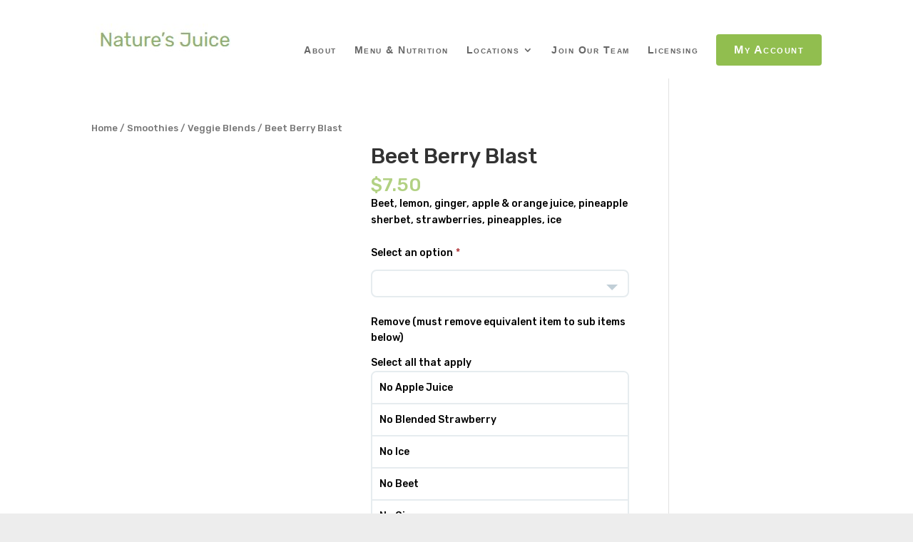

--- FILE ---
content_type: text/css
request_url: https://orange.natures-juice.com/wp-content/plugins/orderable/assets/frontend/css/main.min.css?ver=1.10.1
body_size: 4475
content:
@-webkit-keyframes spin{100%{-webkit-transform:rotate(360deg);transform:rotate(360deg)}}@keyframes spin{100%{-webkit-transform:rotate(360deg);transform:rotate(360deg)}}@-webkit-keyframes wobble-hor-bottom{0%,100%{-webkit-transform:translateX(0);transform:translateX(0);-webkit-transform-origin:50% 50%;transform-origin:50% 50%}15%{-webkit-transform:translateX(-10%) rotate(-6deg);transform:translateX(-10%) rotate(-6deg)}30%{-webkit-transform:translateX(5%) rotate(6deg);transform:translateX(5%) rotate(6deg)}45%{-webkit-transform:translateX(-5%) rotate(-3.6deg);transform:translateX(-5%) rotate(-3.6deg)}60%{-webkit-transform:translateX(2%) rotate(2.4deg);transform:translateX(2%) rotate(2.4deg)}75%{-webkit-transform:translateX(-1%) rotate(-1.2deg);transform:translateX(-1%) rotate(-1.2deg)}}@keyframes wobble-hor-bottom{0%,100%{-webkit-transform:translateX(0);transform:translateX(0);-webkit-transform-origin:50% 50%;transform-origin:50% 50%}15%{-webkit-transform:translateX(-10%) rotate(-6deg);transform:translateX(-10%) rotate(-6deg)}30%{-webkit-transform:translateX(5%) rotate(6deg);transform:translateX(5%) rotate(6deg)}45%{-webkit-transform:translateX(-5%) rotate(-3.6deg);transform:translateX(-5%) rotate(-3.6deg)}60%{-webkit-transform:translateX(2%) rotate(2.4deg);transform:translateX(2%) rotate(2.4deg)}75%{-webkit-transform:translateX(-1%) rotate(-1.2deg);transform:translateX(-1%) rotate(-1.2deg)}}.orderable-main__group{margin:0 0 36px}.orderable-main--sections-tabs .orderable-main__group{display:none}.orderable-main--sections-tabs .orderable-main__group:first-of-type{display:block}@media screen and (min-width:620px){.orderable-main--sections-side_tabs{display:-webkit-box;display:-ms-flexbox;display:flex}.orderable-main--sections-side_tabs .orderable-main__tabs{margin:0 24px 0 0!important}.orderable-main--sections-side_tabs .orderable-main__sections{-webkit-box-flex:1;-ms-flex:1;flex:1}}.orderable-button,.orderable-drawer__cart .orderable-mini-cart__buttons .button.checkout,.orderable-drawer__close{display:inline-block;border:2px solid #000;background:0 0;padding:0 24px!important;height:40px;line-height:36px;white-space:nowrap;border-radius:20px;color:#000;text-transform:none;margin:0;-webkit-transition:all 150ms ease-out;transition:all 150ms ease-out;-webkit-box-shadow:none;box-shadow:none;cursor:pointer}.orderable-button:active,.orderable-button:focus,.orderable-drawer__cart .orderable-mini-cart__buttons .button.checkout:active,.orderable-drawer__cart .orderable-mini-cart__buttons .button.checkout:focus,.orderable-drawer__close:active,.orderable-drawer__close:focus{outline:0}.orderable-button--active,.orderable-button--hover,.orderable-button:active,.orderable-button:focus,.orderable-button:hover,.orderable-drawer__cart .orderable-mini-cart__buttons .button.checkout:active,.orderable-drawer__cart .orderable-mini-cart__buttons .button.checkout:focus,.orderable-drawer__cart .orderable-mini-cart__buttons .button.checkout:hover,.orderable-drawer__close:active,.orderable-drawer__close:focus,.orderable-drawer__close:hover{border-color:#000;background:#000;color:#fff;text-decoration:none;-webkit-box-shadow:none;box-shadow:none}.orderable-button--filled,.orderable-drawer__cart .orderable-mini-cart__buttons .button.checkout{background:#000!important;color:#fff}.orderable-button--filled--hover,.orderable-button--filled:hover,.orderable-drawer__cart .orderable-mini-cart__buttons .button.checkout:hover{background:#000!important;color:#fff}.orderable-button--full{width:100%}.orderable-button--loading{position:relative;padding-right:48px!important}.orderable-button--loading::after{content:"";display:block;width:16px;height:16px;position:absolute;top:10px;right:22px;background:0 0;-webkit-box-sizing:border-box;box-sizing:border-box;border-top:2px solid #000;border-left:2px solid #000;border-right:2px solid transparent;border-bottom:2px solid transparent;border-radius:100%;-webkit-animation:spin .6s ease-out infinite;animation:spin .6s ease-out infinite}.orderable-button--filled .orderable-button--loading::after,.orderable-button--loading.orderable-button--hover::after,.orderable-button--loading:active::after,.orderable-button--loading:focus::after,.orderable-button--loading:hover::after,.orderable-drawer__cart .orderable-mini-cart__buttons .button.checkout .orderable-button--loading::after{border-top-color:#fff;border-left-color:#fff}.orderable-button--out-of-stock.orderable-drawer__close,.orderable-button.orderable-button--out-of-stock,.orderable-button.orderable-button--out-of-stock.orderable-button--hover,.orderable-button.orderable-button--out-of-stock:active,.orderable-button.orderable-button--out-of-stock:focus,.orderable-button.orderable-button--out-of-stock:hover,.orderable-drawer__cart .orderable-mini-cart__buttons .orderable-button--out-of-stock.button.checkout{cursor:not-allowed;border-color:#c7d4db;color:#a8bdc7;background:0 0!important}.orderable--button-style-square .orderable-button,.orderable--button-style-square .orderable-drawer__cart .orderable-mini-cart__buttons .button.checkout,.orderable--button-style-square .orderable-drawer__close,.orderable-drawer__cart .orderable-mini-cart__buttons .orderable--button-style-square .button.checkout{border-radius:0}.orderable-button--icon{padding:10px!important;width:44px;height:44px;line-height:24px;border:none;background:0 0!important}body .orderable-button--icon:active,body .orderable-button--icon:focus,body .orderable-button--icon:hover{background:0 0!important;opacity:.6}.orderable-button--icon svg{width:24px;height:24px;border-radius:12px;overflow:hidden;-webkit-transition:opacity 250ms ease-in-out;transition:opacity 250ms ease-in-out}.orderable-button--icon.orderable-button--loading::after{display:none}.orderable-input--select,select.orderable-input--select{width:100%;-webkit-appearance:none;-moz-appearance:none;appearance:none;margin:0;padding:10px;border:2px solid #e6ecef;border-radius:8px;background-color:#fff;background-image:url("data:image/svg+xml;utf8,<svg xmlns='http://www.w3.org/2000/svg' width='100' height='100' fill='%23c1cfd7'><polygon points='0,0 100,0 50,50'/></svg>");background-size:16px;background-position:calc(100% - 14px) 19px;background-repeat:no-repeat;cursor:pointer}.orderable-input--select:focus,select.orderable-input--select:focus{outline:0;border-color:#000;background-image:url("data:image/svg+xml;utf8,<svg xmlns='http://www.w3.org/2000/svg' width='100' height='100' fill='%23000000'><polygon points='0,0 100,0 50,50'/></svg>")}.orderable-input.orderable-input--text{-webkit-appearance:none;-moz-appearance:none;appearance:none;margin:0;padding:10px;border:2px solid #e6ecef;border-radius:8px;width:100%;background-color:#fff;-webkit-box-shadow:none;box-shadow:none}.orderable-input.orderable-input--text:focus{outline:0;border-color:#000;background-color:#fff}.orderable-category-heading{margin:0 0 24px}.orderable-products-list{margin-bottom:12px;-webkit-box-sizing:border-box;box-sizing:border-box}.orderable-products-list *{-webkit-box-sizing:border-box;box-sizing:border-box}.orderable-products-list:last-child{margin-bottom:0}@media screen and (min-width:480px){.orderable-products-list .orderable-product{display:-webkit-box;display:-ms-flexbox;display:flex;-webkit-box-flex:0;-ms-flex:0 0 200px;flex:0 0 200px}}@media screen and (min-width:480px){.orderable-products-list .orderable-product__hero{width:200px}}@media screen and (min-width:480px){.orderable-products-list .orderable-product__image{-o-object-fit:cover;object-fit:cover;width:100%!important;height:100%!important}}@media screen and (min-width:480px){.orderable-products-list .orderable-product__content-wrap{-webkit-box-flex:1;-ms-flex:1;flex:1;display:-webkit-box;display:-ms-flexbox;display:flex;-webkit-box-orient:vertical;-webkit-box-direction:normal;-ms-flex-flow:column nowrap;flex-flow:column nowrap}}.orderable-products-list .orderable-product__actions{padding:12px 24px 18px;margin-top:auto}.orderable-products-list__item{width:100%;margin:0 0 24px}@media screen and (max-width:480px){.orderable-products-list__item{padding:0 0 24px;border-bottom:1px solid #ecf1f3}.orderable-products-list__item:last-child{border-bottom:none}}@media screen and (min-width:540px){.orderable-products-list--grid{display:-webkit-box;display:-ms-flexbox;display:flex;-webkit-box-pack:start;-ms-flex-pack:start;justify-content:flex-start;-ms-flex-wrap:wrap;flex-wrap:wrap;margin-left:-12px;margin-right:-12px}}@media screen and (min-width:768px){.orderable-products-list--grid .orderable-products-list__item{margin:0 0 24px;padding:0 12px;width:50%}}@media screen and (min-width:1120px){.orderable-products-list--grid .orderable-products-list__item{width:33.33%}}@media screen and (min-width:768px){.orderable-products-list--grid .orderable-product{padding:0 0 88px;display:block;margin:0;-webkit-box-flex:0;-ms-flex:none;flex:none}}@media screen and (min-width:768px){.orderable-products-list--grid .orderable-product__hero{width:auto}.orderable-products-list--grid .orderable-product__hero img{-o-object-fit:fill;object-fit:fill;width:100%;height:auto}}@media screen and (min-width:768px){.orderable-products-list--grid .orderable-product__content-wrap{-webkit-box-flex:0;-ms-flex:none;flex:none;display:block}}@media screen and (min-width:768px){.orderable-products-list--grid .orderable-product__actions{padding:0;margin-top:0;position:absolute;bottom:24px;left:24px;right:24px}}.orderable-product{overflow:hidden;position:relative}.orderable-product__hero{position:relative}.orderable-product__image{border-radius:0;margin:0;display:block;width:100%;height:auto!important;max-width:none!important}.orderable-product__content{padding:18px 24px 12px}.orderable-product__content :last-child{margin-bottom:0}.orderable-product__title{margin:0 0 12px!important}.orderable-product__description{margin:0}.orderable-product__tags{overflow:hidden;margin:0;padding:0;list-style:none none outside}img+.orderable-product__tags{position:absolute;bottom:0;left:0;padding:12px;z-index:20}.orderable-product__tags li{margin:6px 0 0 0}.orderable-product__options{margin:0 0 24px;padding:0;border-radius:6px}.orderable-product__options td,.orderable-product__options th{background-color:transparent!important;padding:0 0 12px;text-align:left;display:block;margin:0}.orderable-product__options th{line-height:22px}.orderable-product__options td{padding-bottom:24px}.orderable-product__options tr{padding:0;margin:0}.orderable-product__options tr:last-child td{padding-bottom:0}.orderable-product__actions{overflow:hidden;display:-webkit-box;display:-ms-flexbox;display:flex;-webkit-box-align:center;-ms-flex-align:center;align-items:center}.orderable-product__actions:last-child{margin-bottom:0}.orderable-product__actions-price{margin:0 4px 0 0}.orderable-product__actions-price .amount{white-space:nowrap;margin:0 6px 0 0;font-weight:700;color:#000;font-size:20px;line-height:24px}.orderable-product__actions-button{margin:0 0 0 auto}.orderable-product__actions-button .orderable-product__cancel-update{background-color:#f2f2f3;border-color:#f2f2f3;margin-right:10px}.orderable-product__tabs{margin:24px 0}.orderable-product__tabs-section{display:none}.orderable-product__tabs-section:first-child{display:block}.orderable-product__tabs-section :last-child{margin-bottom:0}.orderable-product__add-to-order.added~a.added_to_cart.wc-forward{display:none}.orderable-product--options{display:-webkit-box;display:-ms-flexbox;display:flex;-webkit-box-orient:vertical;-webkit-box-direction:normal;-ms-flex-direction:column;flex-direction:column;overflow:visible;height:100%}.orderable-product--options .orderable-product__hero{margin:-24px -24px 0}.orderable-product--options .orderable-product__title{text-align:left;margin:24px 0!important}.orderable-product--options .orderable-product__actions{margin-top:auto;padding-top:24px;border-top:1px solid #e6ecef;-webkit-box-flex:0;-ms-flex:0 0 auto;flex:0 0 auto}.orderable-product--add-to-cart,.orderable-product--product-options,.orderable-product--view-product{cursor:pointer}.orderable-product--image-cropped .orderable-product__hero{overflow:hidden;padding:0;text-align:center;-webkit-box-flex:0;-ms-flex:0 0 auto;flex:0 0 auto;height:72px}.orderable-product--image-cropped .orderable-product__image{-o-object-fit:cover;object-fit:cover;position:absolute;z-index:-1;width:100%;height:100%!important;left:0;top:0}.orderable-products-list__item .orderable-product{height:100%;width:100%;-webkit-box-shadow:0 .4px 1.3px rgba(0,0,0,.05),0 1.3px 4.5px rgba(0,0,0,.06),0 6px 16px rgba(0,0,0,.07);box-shadow:0 .4px 1.3px rgba(0,0,0,.05),0 1.3px 4.5px rgba(0,0,0,.06),0 6px 16px rgba(0,0,0,.07);border-radius:6px}@media screen and (max-width:480px){.orderable-products-list__item .orderable-product{display:-webkit-box;display:-ms-flexbox;display:flex;-webkit-box-align:start;-ms-flex-align:start;align-items:flex-start;-webkit-box-shadow:none;box-shadow:none;border-radius:0}}@media screen and (max-width:480px){.orderable-products-list__item .orderable-product__hero{width:100%;min-width:60px;max-width:95px;border-radius:6px;overflow:hidden}}@media screen and (max-width:480px){.orderable-products-list__item .orderable-product__content-wrap{-webkit-box-flex:1;-ms-flex:1;flex:1}}@media screen and (max-width:480px){.orderable-products-list__item .orderable-product__content{padding:0 0 0 24px}}@media screen and (max-width:480px){.orderable-products-list__item .orderable-product__actions{padding:6px 0 0 24px}}@media screen and (max-width:480px){.orderable-products-list__item .orderable-product__title{margin:0 0 6px!important}}.orderable-tag{display:inline-block;background:#edf2f6;border-radius:15px;height:30px;line-height:30px;white-space:nowrap;color:#495568;padding:0 12px;font-size:14px}body.orderable-drawer-open{overflow:hidden}.orderable-drawer-overlay{height:100%;z-index:999998;position:fixed;top:0;left:0;opacity:0;visibility:hidden;background-color:rgba(34,34,34,.6);-webkit-transition:opacity .2s linear,visibility .1s,width 1s ease-in;transition:opacity .2s linear,visibility .1s,width 1s ease-in}.orderable-drawer{width:100%;visibility:hidden;-webkit-transform:translateX(100%);transform:translateX(100%);-webkit-transition:all .2s;transition:all .2s;border-radius:0;-webkit-box-shadow:0 4px 56px -2px rgba(0,0,0,.2),0 3px 6px -1px rgba(0,0,0,.4);box-shadow:0 4px 56px -2px rgba(0,0,0,.2),0 3px 6px -1px rgba(0,0,0,.4);display:block;position:fixed;top:0;right:0;height:100%;z-index:999999;background-color:#fff;overflow:hidden;padding:24px}@media screen and (min-width:640px){.orderable-drawer{max-width:600px}}.orderable-drawer h3{margin:0 60px 24px!important;font-size:20px;line-height:24px;text-align:center}.orderable-drawer h4{font-size:18px;line-height:22px}.orderable-drawer__inner{padding:0;height:100%;position:relative;display:-webkit-box;display:-ms-flexbox;display:flex;-webkit-box-orient:vertical;-webkit-box-direction:normal;-ms-flex-direction:column;flex-direction:column}.orderable-drawer__inner .orderable-sb-container{-ms-flex-preferred-size:100%;flex-basis:100%;margin-bottom:-1px}.orderable-drawer__cart{display:-webkit-box;display:-ms-flexbox;display:flex;-webkit-box-orient:vertical;-webkit-box-direction:normal;-ms-flex-direction:column;flex-direction:column}.orderable-drawer__cart .orderable-mini-cart-wrapper{height:100%;display:-webkit-box;display:-ms-flexbox;display:flex;-webkit-box-orient:vertical;-webkit-box-direction:normal;-ms-flex-direction:column;flex-direction:column;overflow:hidden;border-top:1px solid #e6ecef}.orderable-drawer__cart .orderable-mini-cart{margin:0;padding:0;list-style:none none outside;overflow:hidden;min-height:100%}.orderable-drawer__cart .orderable-mini-cart-item{margin:0;padding:10px 44px 10px 0;position:relative;display:-webkit-box;display:-ms-flexbox;display:flex;-webkit-box-align:start;-ms-flex-align:start;align-items:flex-start;-webkit-box-orient:vertical;-webkit-box-direction:normal;-ms-flex-direction:column;flex-direction:column;-webkit-box-pack:center;-ms-flex-pack:center;justify-content:center;border-bottom:1px solid #e6ecef}.orderable-drawer__cart .orderable-mini-cart-item:last-child{border-bottom:none}.orderable-drawer__cart .orderable-mini-cart-item .variation{margin:7.5px 0}.orderable-drawer__cart .orderable-mini-cart-item .variation dd,.orderable-drawer__cart .orderable-mini-cart-item .variation dt,.orderable-drawer__cart .orderable-mini-cart-item .variation p{margin:0}.orderable-drawer__cart .orderable-mini-cart-item .blockOverlay{background:#fff!important;opacity:.8!important}.orderable-drawer__cart .orderable-mini-cart-item__remove{position:absolute;bottom:16px;right:0;z-index:20;color:#c7d4db;-webkit-box-shadow:none;box-shadow:none;height:40px;width:40px;text-indent:250%;white-space:nowrap;font-size:0;-webkit-transition:none;transition:none;-webkit-box-sizing:border-box;box-sizing:border-box;border:none}.orderable-drawer__cart .orderable-mini-cart-item__remove svg{display:block;height:20px;width:20px;position:absolute;left:50%;top:50%;-webkit-transition:none;transition:none;fill:#c7d4db;margin:-10px 0 0 -10px}.orderable-drawer__cart .orderable-mini-cart-item__remove:hover svg{opacity:.8}.orderable--button-style-square .orderable-drawer__cart .orderable-mini-cart-item__remove{border-radius:0}.orderable-drawer__cart .orderable-edit-cart-item__button{position:absolute;bottom:21px;right:50px;height:30px;line-height:normal;padding:0 13px!important;font-size:14px}.orderable-drawer__cart .orderable-edit-cart-item__button.orderable-button--loading{display:-webkit-box;display:-ms-flexbox;display:flex;-webkit-box-align:center;-ms-flex-align:center;align-items:center}.orderable-drawer__cart .orderable-edit-cart-item__button.orderable-button--loading::after{position:static;margin-left:5px}.orderable-drawer__cart .quantity{font-weight:700}.orderable-drawer__cart .orderable-mini-cart__notices{padding:15px 0;border-top:1px solid #e6ecef}.orderable-drawer__cart .orderable-mini-cart__notices .woocommerce-error{margin:0;padding:0;list-style:none none outside}.orderable-drawer__cart .orderable-mini-cart__notices .woocommerce-error li{border:1px solid #e34f4f;background:#fce9e9;color:#dc2323;padding:6px 12px 6px 28px!important;text-align:center;margin:0 0 6px;display:block;border-radius:8px}.orderable-drawer__cart .orderable-mini-cart__notices .woocommerce-error li:last-child{margin-bottom:0}.orderable-drawer__cart .orderable-mini-cart__notices .button{display:none}.orderable-drawer__cart .orderable-mini-cart__notices .woocommerce-error::before,.orderable-drawer__cart .orderable-mini-cart__notices .woocommerce-info::before,.orderable-drawer__cart .orderable-mini-cart__notices .woocommerce-message::before{left:12px}.orderable-drawer__cart .orderable-mini-cart__buttons,.orderable-drawer__cart .orderable-mini-cart__total{margin:0;padding:0;text-align:center}.orderable-drawer__cart .orderable-mini-cart__total{padding:15px 0;border-top:1px solid #e6ecef}.orderable-drawer__cart .orderable-mini-cart__buttons .button{display:none}.orderable-drawer__cart .orderable-mini-cart__buttons .button.checkout{display:block;width:100%}.orderable-drawer__cart .orderable-mini-cart__empty-message{margin:auto 0;text-align:center}.orderable-drawer__cart .orderable-services-selector__selected{margin:0 0 15px}.orderable-drawer__cart .orderable-services-selector__lookup{margin:0 0 15px}.orderable-drawer__cart .orderable-services-selector__lookup input{width:100%;margin:0 0 8px}.orderable-drawer__cart .orderable-services-selector__lookup-buttons{display:-webkit-box;display:-ms-flexbox;display:flex;-webkit-box-orient:horizontal;-webkit-box-direction:normal;-ms-flex-direction:row;flex-direction:row}.orderable-drawer__cart .orderable-services-selector__lookup-buttons button{display:block;width:100%}.orderable-drawer__cart .orderable-services-selector__lookup-buttons button:first-child{margin-right:4px}.orderable-drawer__cart .orderable-services-selector__lookup-buttons button:last-child{margin-left:4px}.orderable-drawer__actions{bottom:-24px;margin:auto 0 -24px;background:#fff;padding:24px 0;left:0;right:0;border-top:1px solid #f2f2f2}.orderable-drawer__actions--cart{border-top:none;padding-top:10px}.orderable-drawer__close{position:absolute;top:16px;left:24px;font-size:0;text-indent:250%!important;white-space:nowrap!important;overflow:hidden!important;padding:0!important;width:40px;height:40px;margin:0;z-index:100;border-color:#c7d4db}.orderable-drawer__close::after,.orderable-drawer__close::before{position:absolute;left:54%;content:" ";height:18px;width:2px;background-color:#c7d4db;top:50%;margin:0 0 0 -2px;-webkit-transition:all 150ms ease-out;transition:all 150ms ease-out;display:block;margin-top:-9px}.orderable-drawer__close::before{-webkit-transform:rotate(45deg);transform:rotate(45deg)}.orderable-drawer__close::after{-webkit-transform:rotate(-45deg);transform:rotate(-45deg)}.orderable-drawer__close:active,.orderable-drawer__close:focus,.orderable-drawer__close:hover{background-color:#c7d4db;border-color:#c7d4db}.orderable-drawer__close:active::after,.orderable-drawer__close:active::before,.orderable-drawer__close:focus::after,.orderable-drawer__close:focus::before,.orderable-drawer__close:hover::after,.orderable-drawer__close:hover::before{background-color:#405763}.orderable-drawer .orderable-product__content{padding:15px 0}.orderable-drawer-overlay--open{-webkit-transition:opacity .2s ease,width 0s;transition:opacity .2s ease,width 0s;opacity:1;width:100%;visibility:visible}.orderable-drawer--open{visibility:visible;-webkit-transform:translateX(0);transform:translateX(0);-webkit-transition:-webkit-transform .2s;transition:-webkit-transform .2s;transition:transform .2s;transition:transform .2s,-webkit-transform .2s}.orderable-floating-cart{position:fixed;z-index:20}.orderable-floating-cart__button{padding:0;width:60px;height:60px;border:none;border-radius:100%;display:block;margin:0;text-align:center;line-height:60px;background:#fff;-webkit-box-shadow:0 .4px 1.3px rgba(0,0,0,.05),0 1.3px 4.5px rgba(0,0,0,.06),0 6px 16px rgba(0,0,0,.07);box-shadow:0 .4px 1.3px rgba(0,0,0,.05),0 1.3px 4.5px rgba(0,0,0,.06),0 6px 16px rgba(0,0,0,.07);outline:0!important;-webkit-transition:-webkit-transform 150ms ease-in-out;transition:-webkit-transform 150ms ease-in-out;transition:transform 150ms ease-in-out;transition:transform 150ms ease-in-out,-webkit-transform 150ms ease-in-out}.orderable-floating-cart__button:hover{background:#fff;-webkit-animation:wobble-hor-bottom .8s both;animation:wobble-hor-bottom .8s both;-webkit-box-shadow:0 .4px 1.3px rgba(0,0,0,.05),0 1.3px 4.5px rgba(0,0,0,.06),0 6px 16px rgba(0,0,0,.07);box-shadow:0 .4px 1.3px rgba(0,0,0,.05),0 1.3px 4.5px rgba(0,0,0,.06),0 6px 16px rgba(0,0,0,.07)}.orderable-floating-cart__button svg{width:24px;height:24px;display:block;margin:0 auto}.orderable-floating-cart__count{position:absolute;top:0;right:0;white-space:nowrap;padding:0 4px;background:#e52c23;color:#fff;height:22px;line-height:22px;font-size:13px;border-radius:11px;min-width:22px;text-align:center}.orderable-floating-cart--bl,.orderable-floating-cart--br{bottom:40px}.orderable-floating-cart--br,.orderable-floating-cart--tr{right:40px}.orderable-floating-cart--bl,.orderable-floating-cart--tl{left:40px}.orderable-floating-cart--tl,.orderable-floating-cart--tr{top:40px}.orderable-services-selector__selected p{margin:0}.orderable-services-selector__selected-change{padding:0;margin:0;font-size:inherit;background:0 0;display:inline;color:#333;-webkit-transition:none;transition:none;text-transform:none;-webkit-box-shadow:none;box-shadow:none}.orderable-services-selector__selected-change:active,.orderable-services-selector__selected-change:focus,.orderable-services-selector__selected-change:hover{padding:0;margin:0;background:0 0;color:#333;text-decoration:underline;-webkit-transform:none;transform:none;-webkit-box-shadow:none;box-shadow:none}.orderable-services-selector--selected .orderable-services-selector__lookup{display:none}.orderable-open-hours__date,.orderable-open-hours__service{margin:0 0 0 6px;padding:2px 6px;background:#000;color:#fff;border-radius:4px;display:inline-block;font-size:80%}.orderable-open-hours__service--closed{background-color:#e34f4f;display:none}.orderable-open-hours__date{margin:0 4px 0 0;text-align:center;min-width:30px;border:1px solid #e6ecef;background:0 0;color:inherit}.orderable-tabs{margin:0 0 24px;position:relative}.orderable-tabs__list{margin:0 1px 0 0!important;padding:0!important;list-style:none none outside;position:relative;display:-webkit-box;display:-ms-flexbox;display:flex;-ms-flex-wrap:nowrap;flex-wrap:nowrap;-webkit-box-flex:1;-ms-flex:1 1 auto;flex:1 1 auto;overflow-x:auto;overflow-y:hidden;overflow:-moz-scrollbars-none;scrollbar-base-color:transparent;-webkit-overflow-scrolling:touch}.orderable-tabs__list::-webkit-scrollbar{display:none}@media screen and (min-width:620px){.orderable-main--sections-side_tabs .orderable-tabs__list{-webkit-box-flex:0;-ms-flex:0 1 auto;flex:0 1 auto;-webkit-box-orient:vertical;-webkit-box-direction:normal;-ms-flex-direction:column;flex-direction:column;height:auto}}.orderable-tabs__item{display:inline-block;margin:0 10px 0 0;padding:0}.orderable-tabs__item:last-child{margin-right:0}@media screen and (min-width:620px){.orderable-main--sections-side_tabs .orderable-tabs__item{margin:0 0 12px;display:block}.orderable-main--sections-side_tabs .orderable-tabs__item:last-child{margin:0}}a.orderable-tabs__link{text-decoration:none!important;display:inline-block;padding:0 24px;white-space:nowrap;line-height:40px;color:#405763;font-weight:400;border-radius:20px;-webkit-transition:all 150ms ease-out;transition:all 150ms ease-out;background:#ecf1f3}a.orderable-tabs__link:active,a.orderable-tabs__link:focus{outline:0;-webkit-box-shadow:none;box-shadow:none}a.orderable-tabs__link:active,a.orderable-tabs__link:focus,a.orderable-tabs__link:hover{color:#405763;text-decoration:none;background:#c7d4db}.orderable-tabs__item--active a.orderable-tabs__link{background:#000;color:#fff}.orderable--button-style-square a.orderable-tabs__link{border-radius:0}.orderable-tabs__arrow{background:#fff;-webkit-box-shadow:0 .4px 1.3px rgba(0,0,0,.05),0 1.3px 4.5px rgba(0,0,0,.06),0 6px 16px rgba(0,0,0,.07);box-shadow:0 .4px 1.3px rgba(0,0,0,.05),0 1.3px 4.5px rgba(0,0,0,.06),0 6px 16px rgba(0,0,0,.07);border:none;width:40px!important;height:40px!important;padding:0!important;margin:0!important;border-radius:20px!important;position:absolute;top:0;right:0;text-align:center;line-height:40px;display:none}.orderable-tabs__arrow:active,.orderable-tabs__arrow:focus,.orderable-tabs__arrow:hover{background:#fff;outline:0}.orderable-tabs__arrow svg{width:21px;height:24px;margin:8px 0}.orderable-tabs__arrow-left{left:0;right:initial;-webkit-transform:scaleX(-1);transform:scaleX(-1)}.orderable-accordion{margin:24px 0;background:#f6f8f9;padding:0 24px;border-radius:6px}.orderable-product-fields-group-wrap+.orderable-accordion,.orderable-product__options+.orderable-accordion{margin-top:36px}.orderable-accordion__item{border-top:1px solid #e6ecef}.orderable-accordion__item:first-child{border-top:none}.orderable-accordion__item-link{display:block;padding:18px 0;margin:0;color:inherit;position:relative}.orderable-accordion__item-link--active,.orderable-accordion__item-link:active,.orderable-accordion__item-link:focus,.orderable-accordion__item-link:hover{color:#000;border:none;outline:0}.orderable-accordion__item-link--active::after,.orderable-accordion__item-link--active::before,.orderable-accordion__item-link:active::after,.orderable-accordion__item-link:active::before,.orderable-accordion__item-link:focus::after,.orderable-accordion__item-link:focus::before,.orderable-accordion__item-link:hover::after,.orderable-accordion__item-link:hover::before{background-color:#405763!important}.orderable-accordion__item-link::after,.orderable-accordion__item-link::before{position:absolute;right:5px;content:" ";height:11px;width:2px;background-color:#c7d4db;top:50%;display:block;margin:-4px 0 0}.orderable-accordion__item-link::before{-webkit-transform:rotate(45deg);transform:rotate(45deg)}.orderable-accordion__item-link::after{-webkit-transform:rotate(-45deg);transform:rotate(-45deg);right:12px}.orderable-accordion__item-link--active::before{right:12px}.orderable-accordion__item-link--active::after{right:5px}.orderable-accordion__item-content{display:none}.orderable-accordion__item-content--active{display:block}.orderable-accordion__item-content::after{content:"";display:table;clear:both}.orderable-sb-container{position:relative;overflow:hidden;padding-right:25px}.orderable-sb-content{height:100%;width:120%;padding-right:20%;overflow-y:scroll;-webkit-box-sizing:border-box;box-sizing:border-box}.orderable-sb-scrollbar-container{position:absolute;right:0;bottom:10px;top:10px;width:10px}.orderable-sb-container-noscroll .orderable-sb-scrollbar-container{right:-20px}.orderable-sb-scrollbar{position:absolute;right:0;height:30px;width:10px;border-radius:10px;background:#d6e0e5}.orderable-sb-scrollbar:hover{background:#c7d4db}.orderable--button-style-square .orderable-sb-scrollbar{border-radius:0}.orderable-sb-container-noscroll{padding-right:0}.orderable-sb-container-noscroll .orderable-sb-content{width:100%;padding-right:0;overflow:hidden}.orderable-quantity-roller{display:-webkit-box;display:-ms-flexbox;display:flex;-webkit-box-align:center;-ms-flex-align:center;align-items:center}.orderable-quantity-roller *{-webkit-box-sizing:border-box;box-sizing:border-box}.orderable-quantity-roller__roller{border:2px solid #c7d4db;border-radius:20px;height:40px;overflow:hidden;display:-webkit-box;display:-ms-flexbox;display:flex}.orderable--button-style-square .orderable-quantity-roller__roller{border-radius:0}.orderable-quantity-roller__button{height:36px;width:24px;background:0 0;border:none;border-radius:0;text-align:center;color:#c7d4db;line-height:36px;-webkit-box-shadow:none;box-shadow:none;text-shadow:none;padding:0 6px;-webkit-box-sizing:content-box;box-sizing:content-box;position:relative;font-size:0;text-indent:250%;overflow:hidden;-webkit-transition:all 150ms ease-out;transition:all 150ms ease-out}.orderable-quantity-roller__button::after,.orderable-quantity-roller__button::before{content:"";position:absolute;display:block!important;height:2px;width:12px;background:#c7d4db;top:50%;left:50%;margin:-1px 0 0 -6px;-webkit-transition:background 150ms ease-out;transition:background 150ms ease-out}.orderable-quantity-roller__button:focus,.orderable-quantity-roller__button:hover,.orderable-quantity-roller__button:visited{background-color:#c7d4db;color:#405763;-webkit-box-shadow:none;box-shadow:none;text-shadow:none;outline:0}.orderable-quantity-roller__button:focus::after,.orderable-quantity-roller__button:focus::before,.orderable-quantity-roller__button:hover::after,.orderable-quantity-roller__button:hover::before,.orderable-quantity-roller__button:visited::after,.orderable-quantity-roller__button:visited::before{background:#405763}.orderable-quantity-roller__button--decrease{padding-right:4px}.orderable-quantity-roller__button--decrease::after{display:none!important}.orderable-quantity-roller__button--increase{padding-left:4px}.orderable-quantity-roller__button--increase::after{height:12px;width:2px;margin:-6px 0 0 -1px}.orderable-quantity-roller__quantity{text-align:center;display:inline-block;line-height:36px;padding:0 6px;min-width:24px;outline:0}.orderable-quantity-roller__price{margin-left:8px}.orderable-quantity-roller__price::before{content:"x";margin:0 8px;color:#c7d4db}.orderable-drawer__cart .orderable-quantity-roller{margin:12px 0 6px}

--- FILE ---
content_type: text/css
request_url: https://orange.natures-juice.com/wp-content/plugins/orderable-pro/inc/modules/addons-pro/assets/frontend/css/addons.min.css?ver=1.10.0
body_size: 275
content:
.orderable-product-fields-group{margin:0 0 24px}.orderable-product-fields{margin:0 0 24px}.orderable-product-fields:last-child{margin-bottom:0}.orderable-product-fields__title{margin:0 0 12px;display:block;line-height:22px}.orderable-product-fields--required .orderable-product-fields__title::after{content:"*";display:inline-block;margin:0 0 0 4px;color:#b33b3f}.orderable-product-fields__max-selection-error{display:none;color:#b33b3f;margin:12px 0 0}.orderable-product-fields--visual .orderable-product-fields__field{border:2px solid #e6ecef;border-radius:8px;overflow:hidden}.orderable-product-option{background:#fff;padding:10px;margin:0;overflow:hidden;cursor:pointer;border-bottom:2px solid #e6ecef;-webkit-box-sizing:border-box;box-sizing:border-box;height:100%;display:-webkit-box;display:-ms-flexbox;display:flex;-webkit-box-align:center;-ms-flex-align:center;align-items:center;-webkit-box-flex:0;-ms-flex:0 auto;flex:0 auto}.orderable-product-option:last-child{border-bottom:none}.orderable-product-option__swatch{width:40px;min-width:40px;border-radius:8px;overflow:hidden;margin:0 10px 0 0}.orderable-product-option__swatch-graphic{max-width:100%;width:100%;height:auto}.orderable-product-option__swatch-graphic--color{padding:0 0 100%}.orderable-product-option__hidden-field{display:none}.orderable-product-option__label{margin:0;display:-webkit-box;display:-ms-flexbox;display:flex;-webkit-box-orient:horizontal;-webkit-box-direction:normal;-ms-flex-direction:row;flex-direction:row;-webkit-box-align:center;-ms-flex-align:center;align-items:center;-webkit-box-flex:1;-ms-flex:1;flex:1}.orderable-product-option__label-data{margin:0 0 0 auto;white-space:nowrap}.orderable-product-option__label-fee{background:#e6ecef;padding:4px 10px;display:inline-block;border-radius:8px;margin:0 0 0 10px}.orderable-product-option--checked .orderable-product-option__label-fee{background:#000;color:#fff}.orderable-product-option__label-state{display:inline-block;-webkit-transform:rotate(45deg);transform:rotate(45deg);height:16px;width:10px;border-bottom:4px solid #c1cfd7;border-right:4px solid #c1cfd7;margin:0 5px 0 12px;opacity:0}.orderable-product-option:hover .orderable-product-option__label-state{opacity:1}.orderable-product-option--checked .orderable-product-option__label-state{opacity:1;border-color:#000}.orderable-product-option__label-fee--positive::before{content:"+"}.orderable-product-option__label-fee--negative::before{content:"-"}

--- FILE ---
content_type: text/css
request_url: https://orange.natures-juice.com/wp-content/plugins/orderable-pro/inc/modules/allergen-info-pro/assets/frontend/css/allergen-info.min.css?ver=1.10.0
body_size: -203
content:
.orderable-pro-allergen-info{margin-bottom:18px}.orderable-pro-allergen-info .orderable-pro-allergen-info__field{margin-bottom:5px}.orderable-pro-allergen-info .orderable-pro-allergen-info__label{font-weight:700}

--- FILE ---
content_type: text/css
request_url: https://orange.natures-juice.com/wp-content/et-cache/global/et-divi-customizer-global.min.css?ver=1768269878
body_size: 1918
content:
body{color:#000000}.woocommerce #respond input#submit,.woocommerce-page #respond input#submit,.woocommerce #content input.button,.woocommerce-page #content input.button,.woocommerce-message,.woocommerce-error,.woocommerce-info{background:rgba(145,190,79,0.7)!important}#et_search_icon:hover,.mobile_menu_bar:before,.mobile_menu_bar:after,.et_toggle_slide_menu:after,.et-social-icon a:hover,.et_pb_sum,.et_pb_pricing li a,.et_pb_pricing_table_button,.et_overlay:before,.entry-summary p.price ins,.woocommerce div.product span.price,.woocommerce-page div.product span.price,.woocommerce #content div.product span.price,.woocommerce-page #content div.product span.price,.woocommerce div.product p.price,.woocommerce-page div.product p.price,.woocommerce #content div.product p.price,.woocommerce-page #content div.product p.price,.et_pb_member_social_links a:hover,.woocommerce .star-rating span:before,.woocommerce-page .star-rating span:before,.et_pb_widget li a:hover,.et_pb_filterable_portfolio .et_pb_portfolio_filters li a.active,.et_pb_filterable_portfolio .et_pb_portofolio_pagination ul li a.active,.et_pb_gallery .et_pb_gallery_pagination ul li a.active,.wp-pagenavi span.current,.wp-pagenavi a:hover,.nav-single a,.tagged_as a,.posted_in a{color:rgba(145,190,79,0.7)}.et_pb_contact_submit,.et_password_protected_form .et_submit_button,.et_pb_bg_layout_light .et_pb_newsletter_button,.comment-reply-link,.form-submit .et_pb_button,.et_pb_bg_layout_light .et_pb_promo_button,.et_pb_bg_layout_light .et_pb_more_button,.woocommerce a.button.alt,.woocommerce-page a.button.alt,.woocommerce button.button.alt,.woocommerce button.button.alt.disabled,.woocommerce-page button.button.alt,.woocommerce-page button.button.alt.disabled,.woocommerce input.button.alt,.woocommerce-page input.button.alt,.woocommerce #respond input#submit.alt,.woocommerce-page #respond input#submit.alt,.woocommerce #content input.button.alt,.woocommerce-page #content input.button.alt,.woocommerce a.button,.woocommerce-page a.button,.woocommerce button.button,.woocommerce-page button.button,.woocommerce input.button,.woocommerce-page input.button,.et_pb_contact p input[type="checkbox"]:checked+label i:before,.et_pb_bg_layout_light.et_pb_module.et_pb_button{color:rgba(145,190,79,0.7)}.footer-widget h4{color:rgba(145,190,79,0.7)}.et-search-form,.nav li ul,.et_mobile_menu,.footer-widget li:before,.et_pb_pricing li:before,blockquote{border-color:rgba(145,190,79,0.7)}.et_pb_counter_amount,.et_pb_featured_table .et_pb_pricing_heading,.et_quote_content,.et_link_content,.et_audio_content,.et_pb_post_slider.et_pb_bg_layout_dark,.et_slide_in_menu_container,.et_pb_contact p input[type="radio"]:checked+label i:before{background-color:rgba(145,190,79,0.7)}a{color:#544d4d}#top-header,#et-secondary-nav li ul{background-color:rgba(145,190,79,0.7)}#main-footer .footer-widget h4,#main-footer .widget_block h1,#main-footer .widget_block h2,#main-footer .widget_block h3,#main-footer .widget_block h4,#main-footer .widget_block h5,#main-footer .widget_block h6{color:rgba(145,190,79,0.7)}.footer-widget li:before{border-color:rgba(145,190,79,0.7)}@media only screen and (min-width:981px){.et_header_style_centered.et_hide_primary_logo #main-header:not(.et-fixed-header) .logo_container,.et_header_style_centered.et_hide_fixed_logo #main-header.et-fixed-header .logo_container{height:11.88px}.et-fixed-header#top-header,.et-fixed-header#top-header #et-secondary-nav li ul{background-color:rgba(145,190,79,0.7)}}@media only screen and (min-width:1350px){.et_pb_row{padding:27px 0}.et_pb_section{padding:54px 0}.single.et_pb_pagebuilder_layout.et_full_width_page .et_post_meta_wrapper{padding-top:81px}.et_pb_fullwidth_section{padding:0}}	h1,h2,h3,h4,h5,h6{font-family:'Rubik',Helvetica,Arial,Lucida,sans-serif}body,input,textarea,select{font-family:'Rubik',Helvetica,Arial,Lucida,sans-serif}#top-menu li{display:inline-block;font-size:14px;padding-right:22px;font-family:'brandon-bold',Helvetica,Arial,Lucida,sans-serif;letter-spacing:1.5px;font-variant:small-caps}.brandon-thin{font-family:brandon-thin}.brandon-light{font-family:brandon-light}.brandon-reg{font-family:brandon-reg}.brandon-med{font-family:brandon-med}.brandon-bold{font-family:brandon-bold}.brandon-black{font-family:brandon-black}.pickup_location{visibility:hidden}.orderable-product--image-cropped .orderable-product__image{visibility:hidden}.woocommerce .quantity input.qty,.woocommerce-page .quantity input.qty,.woocommerce #content .quantity input.qty,.woocommerce-page #content .quantity input.qty,.woocommerce-cart table.cart td.actions .coupon .input-text,.woocommerce form .form-row input.input-text,.woocommerce form .form-row textarea,.et_pb_wc_cart_totals .select2-container--default .select2-selection--single,.et_pb_wc_checkout_billing .select2-container--default .select2-selection--single,.et_pb_wc_checkout_shipping .select2-container--default .select2-selection--single{border:1px solid #DAD9DD;border-radius:3px}.orderable-checkout__form .checkout_left_section{margin:0;padding-left:5px;padding-right:5px}.orderable-checkout__form .checkout_right_section{padding:1em}@media (max-width:980px){.et_pb_row{width:100%;position:relative}.et_pb_text_0{padding:3px!important;margin:0!important}}.theme-Divi .custom_point_checkout #wps_cart_points_apply{background:#91be4f;padding:5px 25px 5px 25px}body.woocommerce-checkout .select2-selection,body.woocommerce-checkout input,body.woocommerce-checkout input.input-text,body.woocommerce-checkout input[type=text],body.woocommerce-checkout input[type=number],body.woocommerce-checkout select,body.woocommerce-checkout textarea{background-color:white!important}.woocommerce-account .woocommerce-MyAccount-content{float:none!important;width:100%}li.cta-navi a{border-width:2px;background-color:#91be4f;padding:15px 25px 15px 25px!important;font-size:16px;margin-top:15px;margin-bottom:15px;border-radius:4px;color:#ffffff!important}.woocommerce-order-received .woocommerce-customer-details h2{display:none}.woocommerce .woocommerce-customer-details address{display:none}body.woocommerce-checkout .woocommerce-error,body.woocommerce-checkout .woocommerce-info,body.woocommerce-checkout .woocommerce-message,body.woocommerce-checkout .woocommerce-noreviews{margin-top:10px}.woocommerce table.shop_table{width:90%}div.woocommerce-order{padding-left:80px}@media (max-width:980px){div.woocommerce-order{padding-left:0px;padding-left:0px}.woocommerce table.shop_table{width:100%}}#et-top-navigation .et-cart-info{display:none}#main-header{box-shadow:none}.woocommerce-checkout.processing .blockUI.blockOverlay{background-image:url('https://orange.natures-juice.com/wp-content/uploads/2022/12/lf30_editor_hylebnjb.gif')!important;background-position:center 50%!important;background-repeat:no-repeat!important;position:fixed!important}.woocommerce table.shop_table td{width:50%}body.woocommerce-checkout #payment .payment_methods>li:not(.woocommerce-notice) .payment_box p{margin:5px}.store_select{padding:10px 12px 10px 12px;font-size:16px;font-family:Default;border-radius:25px}body.woocommerce-checkout #payment .payment_methods>li:not(.woocommerce-notice) input[type=radio]:first-child:checked+label::before{color:#448aff;display:none}body.woocommerce-checkout #payment .payment_methods>li:not(.woocommerce-notice) input[type=radio]:checked+label::after,body.woocommerce-checkout .form-row input[type=radio]:checked+label::after,body.woocommerce-checkout .orderable-checkout__shipping-table td input[type=radio]:checked+label::after,body.woocommerce-checkout .woocommerce-shipping-methods#shipping_method li input[type=radio]:checked+label::after,body.woocommerce-checkout input[type=radio]:checked+label::after{content:"";background-color:#3d9cd2;border:1px solid #3d9cd2;border-radius:100%;height:4px;left:4px;padding:2px;position:absolute;top:1px;width:4px;display:none}body.woocommerce-checkout #payment .payment_methods>li:not(.woocommerce-notice) input[type=radio]+label,body.woocommerce-checkout .form-row input[type=radio]+label,body.woocommerce-checkout .orderable-checkout__shipping-table td input[type=radio]+label,body.woocommerce-checkout .woocommerce-shipping-methods#shipping_method li input[type=radio]+label,body.woocommerce-checkout input[type=radio]+label{display:inline-block!important;line-height:normal;position:relative;min-width:-webkit-fill-available}body.woocommerce-checkout #payment .payment_methods>li:not(.woocommerce-notice) .payment_box{margin:unset;padding:0}body.woocommerce-checkout #payment .payment_methods>li:not(.woocommerce-notice) img:not([class^=iconic-]){max-height:48px;margin:unset;margin-left:0px;margin-right:8px;padding:unset;width:auto;vertical-align:top;margin-top:10px}body.woocommerce-checkout #payment .payment_methods>li:not(.woocommerce-notice) .payment_box p{margin:0px}.payment_method_first_data_clover_credit_card .js-sv-wc-payment-gateway-credit-card-form-input{height:41px;padding:10px 10px 10px 10px;background-color:#fff;border:1px solid #DAD9DD;border-radius:3px}body.woocommerce-checkout #payment .payment_methods>li:not(.woocommerce-notice) .payment_box p{font-size:unset;margin:unset;padding:unset;padding-top:5px;padding-bottom:5px}.orderable-checkout__cart-item-image img{width:100%;height:auto;border-radius:3px;display:none}.woocommerce form .form-row .required{visibility:visible;display:none}

--- FILE ---
content_type: text/javascript
request_url: https://orange.natures-juice.com/wp-content/plugins/orderable/assets/frontend/js/main.min.js?ver=1.10.1
body_size: 5476
content:
!function(o,e,s){"use strict";var n="scrollBox",r={containerClass:"sb-container",containerNoScrollClass:"sb-container-noscroll",contentClass:"sb-content",scrollbarContainerClass:"sb-scrollbar-container",scrollBarClass:"sb-scrollbar"};function t(e,t){this.element=e,this.settings=o.extend({},r,t),this._defaults=r,this._name=n,this.init()}o.extend(t.prototype,{init:function(){this.addScrollbar(),this.addEvents(),this.onResize()},addScrollbar:function(){o(this.element).addClass(this.settings.containerClass),this.wrapper=o("<div class='"+this.settings.contentClass+"' />"),this.wrapper.append(o(this.element).contents()),o(this.element).append(this.wrapper),this.scollbarContainer=o("<div class='"+this.settings.scrollbarContainerClass+"' />"),this.scrollBar=o("<div class='"+this.settings.scrollBarClass+"' />"),this.scollbarContainer.append(this.scrollBar),o(this.element).prepend(this.scollbarContainer)},addEvents:function(){this.wrapper.on("scroll."+n,o.proxy(this.onScroll,this)),o(e).on("resize."+n,o.proxy(this.onResize,this)),this.scrollBar.on("mousedown."+n,o.proxy(this.onMousedown,this)),this.scrollBar.on("touchstart."+n,o.proxy(this.onTouchstart,this))},onTouchstart:function(t){var r=this,a=(t.preventDefault(),r.scrollBar[0].offsetTop);o(s).on("touchmove."+n,function(e){e=e.touches[0].pageY-t.touches[0].pageY;r.scrollBar[0].style.top=Math.min(r.scollbarContainer[0].clientHeight-r.scrollBar[0].clientHeight,Math.max(0,a+e))+"px",r.wrapper[0].scrollTop=r.wrapper[0].scrollHeight*r.scrollBar[0].offsetTop/r.scollbarContainer[0].clientHeight}),o(s).on("touchend."+n,function(){o(s).off("touchmove."+n),o(s).off("touchend."+n)})},onMousedown:function(t){var r=this,a=(t.preventDefault(),r.scrollBar[0].offsetTop);o(s).on("mousemove."+n,function(e){e=e.pageY-t.pageY;r.scrollBar[0].style.top=Math.min(r.scollbarContainer[0].clientHeight-r.scrollBar[0].clientHeight,Math.max(0,a+e))+"px",r.wrapper[0].scrollTop=r.wrapper[0].scrollHeight*r.scrollBar[0].offsetTop/r.scollbarContainer[0].clientHeight}),o(s).on("mouseup."+n,function(){o(s).off("mousemove."+n),o(s).off("mouseup."+n)})},onResize:function(){this.wrapper.css("max-height",o(this.element).height());var e=this.wrapper[0].clientHeight;this.scrollBar.css("height",this.scollbarContainer[0].clientHeight*e/this.wrapper[0].scrollHeight+"px"),this.scollbarContainer[0].clientHeight<=this.scrollBar[0].clientHeight?o(this.element).addClass(this.settings.containerNoScrollClass):o(this.element).removeClass(this.settings.containerNoScrollClass),this.onScroll()},onScroll:function(){this.scrollBar.css("top",Math.min(this.scollbarContainer[0].clientHeight-this.scrollBar[0].clientHeight,this.scollbarContainer[0].clientHeight*this.wrapper[0].scrollTop/this.wrapper[0].scrollHeight)+"px")}}),o.fn[n]=function(e){return this.each(function(){o.data(this,"plugin_"+n)||o.data(this,"plugin_"+n,new t(this,e))})}}(jQuery,window,document),function(e,o){"use strict";"function"!=typeof e.CustomEvent&&(e.CustomEvent=function(e,t){t=t||{bubbles:!1,cancelable:!1,detail:void 0};var r=o.createEvent("CustomEvent");return r.initCustomEvent(e,t.bubbles,t.cancelable,t.detail),r},e.CustomEvent.prototype=e.Event.prototype),o.addEventListener("touchstart",function(e){"true"!==e.target.getAttribute("data-swipe-ignore")&&(c=e.target,d=Date.now(),s=e.touches[0].clientX,n=e.touches[0].clientY,l=i=0)},!1),o.addEventListener("touchmove",function(e){var t;s&&n&&(t=e.touches[0].clientX,e=e.touches[0].clientY,i=s-t,l=n-e)},!1),o.addEventListener("touchend",function(e){var t,r,a,o;c===e.target&&(o=parseInt(_(c,"data-swipe-threshold","20"),10),t=parseInt(_(c,"data-swipe-timeout","500"),10),r=Date.now()-d,a="",e=e.changedTouches||e.touches||[],Math.abs(i)>Math.abs(l)?Math.abs(i)>o&&r<t&&(a=0<i?"swiped-left":"swiped-right"):Math.abs(l)>o&&r<t&&(a=0<l?"swiped-up":"swiped-down"),""!==a&&(o={dir:a.replace(/swiped-/,""),touchType:(e[0]||{}).touchType||"direct",xStart:parseInt(s,10),xEnd:parseInt((e[0]||{}).clientX||-1,10),yStart:parseInt(n,10),yEnd:parseInt((e[0]||{}).clientY||-1,10)},c.dispatchEvent(new CustomEvent("swiped",{bubbles:!0,cancelable:!0,detail:o})),c.dispatchEvent(new CustomEvent(a,{bubbles:!0,cancelable:!0,detail:o}))),d=n=s=null)},!1);var s=null,n=null,i=null,l=null,d=null,c=null;function _(e,t,r){for(;e&&e!==o.documentElement;){var a=e.getAttribute(t);if(a)return a;e=e.parentNode}return r}}(window,document),function(o,s){"use strict";var n={on_ready(){n.cache(),n.watch()},cache(){n.vars={classes:{parent:"orderable-accordion",link:"orderable-accordion__item-link",content:"orderable-accordion__item-content",link_active:"orderable-accordion__item-link--active",content_active:"orderable-accordion__item-content--active"}}},watch(){o(s.body).on("click","."+n.vars.classes.link,function(e){e.preventDefault();var e=o(this),t=e.closest("."+n.vars.classes.parent),r=e.attr("href"),r=o(r),a=e.hasClass(n.vars.classes.link_active);t.find("."+n.vars.classes.link).removeClass(n.vars.classes.link_active),t.find("."+n.vars.classes.content).removeClass(n.vars.classes.content_active),a||(e.addClass(n.vars.classes.link_active),r.addClass(n.vars.classes.content_active)),o(s.body).trigger("orderable-accordion.toggled",{link:e,content:r})}),o(s.body).on("orderable-scrollbar.created",function(e,t){var r=o(".orderable-drawer ."+n.vars.classes.link_active);r.length<=0||(r=(t=t.content).scrollTop()-t.offset().top+r.offset().top,t.scrollTop(r))})}};o(s).ready(n.on_ready)}(jQuery,document),function(o,s){"use strict";var r={debounce(t,r=700){let a;return(...e)=>{clearTimeout(a),a=setTimeout(()=>{t.apply(this,e)},r)}},allow_only_numbers(e){var t=String.fromCharCode(e.which);/^\d+$/.test(t)||e.preventDefault()},on_change_quantity(e){const t=o(e.currentTarget);var e=t.data("orderable-product-id"),r=t.data("orderable-cart-item-key"),a=parseInt(t.text());jQuery.post(orderable_vars.ajax_url,{action:"orderable_cart_quantity",cart_item_key:r,product_id:e,quantity:a},function(e){e&&(o(s.body).trigger("added_to_cart",[e.fragments,e.cart_hash,t]),o(s.body).trigger("orderable-drawer.quantity-updated"))})},on_ready(){r.cache(),r.watch(),o(s.body).on("keypress",".orderable-quantity-roller__quantity",r.allow_only_numbers),o(".orderable-drawer__cart").on("input",".orderable-quantity-roller__quantity",r.debounce(r.on_change_quantity)),orderable_vars&&!orderable_vars.woocommerce_enable_ajax_add_to_cart&&o(s.body).off("click",".add_to_cart_button")},cache(){r.vars={classes:{overlay:"orderable-drawer-overlay",drawer:"orderable-drawer",drawer_cart:"orderable-drawer__cart",drawer_html:"orderable-drawer__html",overlay_open:"orderable-drawer-overlay--open",drawer_open:"orderable-drawer--open",drawer_open_body:"orderable-drawer-open"}},r.elements={body:o("body"),overlay:o("."+r.vars.classes.overlay),drawer:o("."+r.vars.classes.drawer),drawer_cart:o("."+r.vars.classes.drawer_cart),drawer_html:o("."+r.vars.classes.drawer_html),floating_cart_button_class:".orderable-floating-cart__button"}},watch(){var e,t;void 0!==r.elements.drawer&&(o(s.body).on("orderable-drawer.open",r.open),o(s.body).on("orderable-drawer.close",r.close),o(s.body).on("click",r.elements.floating_cart_button_class,function(){o(s.body).trigger("orderable-drawer.open",{show_cart:!0})}),o(s.body).on("orderable-increase-quantity",r.cart.handle_quantity_change_by_button),o(s.body).on("orderable-decrease-quantity",r.cart.handle_quantity_change_by_button),e=r.debounce(r.cart.click_increase_decrease_quantity),o(s.body).on("orderable-increase-quantity",e),o(s.body).on("orderable-decrease-quantity",e),e=s.querySelector("body:not( .rtl ) .orderable-drawer"),t=s.querySelector("body.rtl .orderable-drawer"),e&&e.addEventListener("swiped-right",function(e){r.close()}),t)&&t.addEventListener("swiped-left",function(e){r.close()})},open(e,t){t.html=t.html||!1,t.show_cart=t.show_cart||!1,r.elements.drawer_html.hide(),r.elements.drawer_cart.hide(),t.html&&(r.elements.drawer_html.html(t.html),r.elements.drawer_html.show()),t.show_cart&&(r.elements.drawer_html.html(""),r.elements.drawer_cart.show()),r.elements.overlay.addClass(r.vars.classes.overlay_open),r.elements.drawer.addClass(r.vars.classes.drawer_open),r.elements.body.addClass(r.vars.classes.drawer_open_body),o(s.body).trigger("orderable-drawer.opened",t)},close(){r.elements.overlay.removeClass(r.vars.classes.overlay_open),r.elements.drawer.removeClass(r.vars.classes.drawer_open),r.elements.body.removeClass(r.vars.classes.drawer_open_body),r.elements.drawer_html.html(""),o(s.body).trigger("orderable-drawer.closed")},cart:{click_increase_decrease_quantity(e,r){var t=r.attr("data-orderable-product-id");const a={action:"orderable_cart_quantity",cart_item_key:r.attr("data-orderable-cart-item-key"),product_id:t,quantity:r.attr("data-orderable-quantity")};this.currentRequest&&(this.currentRequest.abort(),this.currentRequest=void 0),this.currentRequest=jQuery.post(orderable_vars.ajax_url,a,function(e){var t;e&&(t=r.siblings(".orderable-quantity-roller__quantity"),a.quantity===t.attr("data-orderable-updating-quantity"))&&(o(s.body).trigger("added_to_cart",[e.fragments,e.cart_hash,r]),o(s.body).trigger("orderable-drawer.quantity-updated"))}.bind(this)).always(function(){this.currentRequest=void 0}.bind(this))},handle_quantity_change_by_button(e,t){var r=t.data("orderable-trigger"),a=parseInt(t.attr("data-orderable-quantity")),o=t.siblings(".orderable-quantity-roller__button--"+("increase-quantity"===r?"decrease":"increase")),s=t.siblings(".orderable-quantity-roller__quantity"),r="increase-quantity"===r?a+1:Math.max(0,a-1);t.attr("data-orderable-quantity",r),o.attr("data-orderable-quantity",r),s.attr("data-orderable-updating-quantity",r),s.text(r)}}};o(s).ready(r.on_ready)}(jQuery,document),function(l,d){"use strict";var c={on_ready(){c.cache(),c.watch()},cache(){c.vars={classes:{clickable_product:"orderable-product--add-to-cart ",add_to_order_button:"orderable-product__add-to-order",product_messages:"orderable-product__messages",product_price:"orderable-product__actions-price",invalid_field:"orderable-field--invalid",option_select_td:"orderable-product__option-select",button_loading:"orderable-button--loading",out_of_stock:"orderable-button--out-of-stock"},parent_price:null},c.elements={}},watch(){l(d.body).on("orderable-drawer.opened",c.init_product_options),l(d.body).on("orderable-add-to-cart",c.click_add_to_order),l(d.body).on("orderable-product-options",c.click_add_to_order),l(d.body).on("orderable-view-product",c.view_product),l(d.body).on("mouseenter mouseleave","."+c.vars.classes.clickable_product,c.simulate_add_to_order_hover),l(d.body).on("orderable-edit-cart-item",c.edit_cart_item),l(d.body).on("orderable-update-cart-item",c.update_cart_item),l(d.body).on("orderable-show-cart",c.show_cart),l(d.body).on("wc_cart_button_updated",c.remove_view_cart_link)},simulate_add_to_order_hover(e){l(this).find("."+c.vars.classes.add_to_order_button).toggleClass("orderable-button--hover","mouseenter"===e.type)},click_add_to_order(e,t){const r=(t=void 0!==t?t:l(this)).is("button")?t:t.find("."+c.vars.classes.add_to_order_button),a=r.data("orderable-trigger"),o=r.data("orderable-product-id"),s=r.data("orderable-variation-id"),n=r.data("orderable-variation-attributes"),i={action:a};r.hasClass(c.vars.classes.button_loading)||r.hasClass(c.vars.classes.out_of_stock)||(r.addClass(c.vars.classes.button_loading),"add-to-cart"===a?c.add_to_cart({product_id:o,variation_id:s,attributes:n,thisbutton:t},function(e){i.show_cart=!0,i.response=e,l(d.body).trigger("orderable-drawer.open",i),r.removeClass(c.vars.classes.button_loading)}):"product-options"===a&&c.get_product_options({product_id:o,focus:r.data("orderable-focus")},function(e){i.html=e.html,l(d.body).trigger("orderable-drawer.open",i),r.removeClass(c.vars.classes.button_loading)}))},show_cart(){l(d.body).trigger("orderable-drawer.open",{show_cart:!0})},view_product(e,t){const r=t.data("orderable-product-id"),a={action:"product-options"};c.get_product_options({product_id:r,focus:t.data("orderable-focus")},function(e){a.html=e.html,l(d.body).trigger("orderable-drawer.open",a)})},add_to_cart(t,r){if(void 0!==t.product_id){let e={action:"orderable_add_to_cart",product_id:t.product_id,variation_id:t.variation_id||!1,attributes:t.attributes||!1};var a;l(".orderable-product-fields-group").length&&(a=jQuery(".orderable-product-fields-group :input").serializeArray(),a=c.add_unchecked_checkbox_fields(a),a=c.convert_to_flat_object(a),jQuery.isEmptyObject(a)||(e=Object.assign(e,a))),jQuery.post(orderable_vars.ajax_url,e,function(e){e&&(l(d.body).trigger("added_to_cart",[e.fragments,e.cart_hash,t.thisbutton]),"function"==typeof r)&&r(e)})}},edit_cart_item(e,t){var r=t.data("orderable-cart-item-key");t.addClass(c.vars.classes.button_loading),c.get_cart_item_options({cart_item_key:r},function(e){e={html:e.html,action:"update-cart-item"};l(d.body).trigger("orderable-drawer.open",e),t.removeClass(c.vars.classes.button_loading)})},update_cart_item(e,r){var t=r.data("orderable-cart-item-key"),a=r.data("orderable-product-id"),o=r.data("orderable-variation-id"),s=r.data("orderable-variation-attributes");r.addClass(c.vars.classes.button_loading),c.update_cart_item_options({cart_item_key:t,product_id:a,variation_id:o,attributes:s},function(e){var t={show_cart:!0,response:e};l(d.body).trigger("added_to_cart",[e.fragments,e.cart_hash]),l(d.body).trigger("orderable-drawer.open",t),r.removeClass(c.vars.classes.button_loading)})},convert_to_flat_object(e){const a={};return e.forEach(function(e){var t="[]"===e.name.substr(-2)||Array.isArray(e.name),r=t?e.name.substr(0,e.name.length-2):e.name;t?(a[r]=void 0===a[r]?[]:a[r],a[r].push(e.value)):a[r]=e.value}),a},get_product_options(e,t){void 0!==e.product_id&&(e.action="orderable_get_product_options",jQuery.post(orderable_vars.ajax_url,e,function(e){e.success&&"function"==typeof t&&t(e.data)}))},get_cart_item_options(e,t){void 0!==e.cart_item_key&&(e.action="orderable_get_cart_item_options",jQuery.post(orderable_vars.ajax_url,e,function(e){e.success&&"function"==typeof t&&t(e.data)}))},update_cart_item_options(e,t){var r;void 0!==e.cart_item_key&&(e.action="orderable_update_cart_item_options",l(".orderable-product-fields-group").length&&(r=jQuery(".orderable-product-fields-group :input").serializeArray(),r=c.add_unchecked_checkbox_fields(r),r=c.convert_to_flat_object(r),jQuery.isEmptyObject(r)||(e=Object.assign(e,r))),jQuery.post(orderable_vars.ajax_url,e,function(e){e&&"function"==typeof t&&t(e)}))},init_product_options(e,t){if(void 0!==t.action&&("product-options"===t.action||"update-cart-item"===t.action)){t=".orderable-drawer .orderable-product__options input, .orderable-drawer .orderable-product__options select, .orderable-product__options textarea";const r=l(t),a=(c.vars.parent_price=l(".orderable-drawer .orderable-product__actions-price").html(),c.product_options_change(r),c.update_button_state(),c.debounce(c.update_button_state,500)),o=c.debounce(c.product_options_change,500);l(d).on("change keyup",t,function(){o(r),a()})}},product_options_change(e){var t=l(".orderable-drawer .orderable-product__add-to-order, .orderable-drawer .orderable-product__update-cart-item"),r=c.check_options(e),a=t.data("orderable-product-type");"product-options"===t.attr("data-orderable-trigger")&&t.attr("data-orderable-trigger","add-to-cart"),l("."+c.vars.classes.product_messages).html(""),"variable"===a&&(r?(a=c.check_variation(e),c.set_variation(t,a)):c.clear_variation(t))},check_options(e){if(e.length<=0)return!1;let r=!0;return e.each(function(e,t){l(t).hasClass("orderable-input--validate")&&(""===l(t).val()?(l(t).addClass(c.vars.classes.invalid_field),r=!1):l(t).removeClass(c.vars.classes.invalid_field))}),r},check_variation(e){var t=(t=e.closest(".orderable-drawer").find(".orderable-product__variations").text())?JSON.parse(t):"",e=c.serialize_object(e),t=c.find_matching_variations(t,e);return!c.is_empty(t)&&((t=t.shift()).attributes=e,t.attributes_json=JSON.stringify(e),void 0!==t)&&t},set_variation(e,t){let r=t.variation_id||"",a=t.attributes_json||"",o=t.price_html||c.vars.parent_price,s="";t&&""!==t.availability_html&&(s=t.availability_html),t&&!t.is_in_stock&&(s="<p>"+orderable_vars.i18n.out_of_stock+"</p>"),t&&!t.is_purchasable&&(s="<p>"+orderable_vars.i18n.unavailable+"</p>"),!1===t&&(s="<p>"+orderable_vars.i18n.no_exist+"</p>"),!t||t.is_purchasable&&t.is_in_stock||(r="",a=""),""!==s&&l("."+c.vars.classes.product_messages).html(s),e.data("orderable-variation-id",r),e.data("orderable-variation-attributes",a),l(".orderable-drawer .orderable-product__actions-price").html(o),e.trigger("orderable_variation_set",{variation:t,variation_id:r,attributes:a,price:o})},clear_variation(e){c.set_variation(e,""),c.vars.parent_price&&l(".orderable-drawer .orderable-product__actions-price").html(c.vars.parent_price)},find_matching_variations(t,r){var a=[];for(let e=0;e<t.length;e++){var o=t[e];c.is_matching_variation(o.attributes,r)&&a.push(o)}return a},is_matching_variation(e,t){let r=!0;for(const s in e){var a,o;e.hasOwnProperty(s)&&(a=e[s],o=t[s],void 0!==a)&&void 0!==o&&0!==a.length&&0!==o.length&&a!==o&&(r=!1)}return r},is_empty(e){return void 0===e||!1===e||e.length<=0||!e},serialize_object:function(e){var t=e.serializeArray(),r={};for(let e=0;e<t.length;e++)r[t[e].name]=t[e].value;return r},update_button_state(){setTimeout(function(){let e=l(".orderable-drawer .orderable-product__add-to-order, .orderable-drawer .orderable-product__update-cart-item"),t=l(".orderable-drawer__html ."+c.vars.classes.invalid_field).length,r=e.data("orderable-product-type"),a=!0;"variable"===r&&(a=""!==e.data("orderable-variation-id")),e.prop("disabled",t||!a)},50)},debounce(a,o,s){let n;return function(){const e=this,t=arguments;var r=s&&!n;clearTimeout(n),n=setTimeout(function(){n=null,s||a.apply(e,t)},o),r&&a.apply(e,t)}},add_unchecked_checkbox_fields(r){return jQuery('.orderable-product-fields-group :input[type="checkbox"]:not(:checked)').each(function(e,t){r.push({name:t.getAttribute("name"),value:""})}),r},remove_view_cart_link(e,t){t?.hasClass("orderable-product__add-to-order")&&t?.siblings(".added_to_cart.wc-forward").remove()}};l(d).ready(c.on_ready)}(jQuery,document),function(o,s){"use strict";var n={on_ready(){n.cache(),n.watch()},cache(){n.vars={top:{}},n.elements={}},watch(){o(s.body).on("orderable-drawer.opened",n.trigger),o(s.body).on("orderable-tabs.changed",n.trigger),o(s.body).on("orderable-accordion.toggled",n.trigger),o(s.body).on("wc_fragments_loaded",n.trigger)},trigger(){o(".orderable-sb-container").each(function(e,t){var r,t=o(t),a=t.data("orderable-scroll-id");n.has_scrollbar(t)||(t.scrollBox({containerClass:"orderable-sb-container",containerNoScrollClass:"orderable-sb-container-noscroll",contentClass:"orderable-sb-content",scrollbarContainerClass:"orderable-sb-scrollbar-container",scrollBarClass:"orderable-sb-scrollbar"}),0<(r=t.find(".orderable-sb-content")).length&&(r.on("scroll.scrollBox",n.log_top_position),void 0!==n.vars.top[a])&&r.scrollTop(n.vars.top[a]),o(s.body).trigger("orderable-scrollbar.created",{element:t,content:r}))}),o(window).trigger("resize.scrollBox")},has_scrollbar(e){return 0<e.find(".orderable-sb-content").length},log_top_position(e){var t=o(e.currentTarget).closest(".orderable-sb-container").data("orderable-scroll-id");n.vars.top[t]=o(e.currentTarget).scrollTop()}};o(s).ready(n.on_ready)}(jQuery,document),function(n,i){"use strict";var l={on_ready(){l.cache(),l.watch(),l.toggle_scroll()},on_resize(){l.toggle_scroll()},cache(){l.vars={classes:{tabs:"orderable-tabs",tabs_list:"orderable-tabs__list",tab_items:"orderable-tabs__item",tab_item_active:"orderable-tabs__item--active",tab_links:"orderable-tabs__link",tab_arrow_right:"orderable-tabs__arrow-right",tab_arrow_left:"orderable-tabs__arrow-left"},dragging:!1},l.elements={}},watch(){n("body").on("touchstart",function(){l.vars.dragging=!1}).on("touchmove",function(){l.vars.dragging=!0}),n(i.body).on("click mouseup touchend","."+l.vars.classes.tab_links,function(e){var t,r,a,o,s;l.vars.dragging||(e.preventDefault(),t=(e=n(this)).attr("href"),r=e.closest("."+l.vars.classes.tab_items),a=(s=e.closest("."+l.vars.classes.tabs)).find("."+l.vars.classes.tabs_list),o=s.find("."+l.vars.classes.tab_items),s=s.data("orderable-tabs"),s=(e=e.closest(s.wrapper)).find(s.sections),e=e.find(t),s.hide(),e.show(),o.removeClass(l.vars.classes.tab_item_active),r.addClass(l.vars.classes.tab_item_active),a.animate({scrollLeft:a.scrollLeft()+r.position().left}),n(i.body).trigger("orderable-tabs.changed",{tab:r}))}),n("."+l.vars.classes.tabs_list).on("scroll",function(e){var t=n(this),r=t.parent("."+l.vars.classes.tabs),a=t.siblings("."+l.vars.classes.tab_arrow_right),o=t.siblings("."+l.vars.classes.tab_arrow_left);t[0].scrollWidth<=r.width()+t.scrollLeft()?a.fadeOut():a.fadeIn(),t.scrollLeft()-o.width()<=0?o.fadeOut():o.fadeIn()}),n("."+l.vars.classes.tabs_list).on("wheel DOMMouseScroll mousewheel touchmove",function(){n(this).stop()}),n(i).on("click","."+l.vars.classes.tab_arrow_right,function(e){e.preventDefault();var e=n(this).parent(),t=e.find("."+l.vars.classes.tabs_list);t.animate({scrollLeft:t.scrollLeft()+.5*e.width()})}),n(i).on("click","."+l.vars.classes.tab_arrow_left,function(e){e.preventDefault();var e=n(this).parent(),t=e.find("."+l.vars.classes.tabs_list);t.animate({scrollLeft:t.scrollLeft()-.5*e.width()})})},toggle_scroll(){n("."+l.vars.classes.tabs).each(function(e,t){var r=n(this),a=r.data("orderable-tabs"),r=r.closest(a.wrapper),a=r.find("."+l.vars.classes.tabs_list),o=r.find("."+l.vars.classes.tab_arrow_right);r.outerWidth()<a[0].scrollWidth?o.show():o.hide()})}};n(i).ready(l.on_ready),n(window).on("resize",l.on_resize)}(jQuery,document);let orderable_timings={};!function(d,e){"use strict";orderable_timings={on_ready(){orderable_timings.watch()},restore(){var e,t=orderable_timings.get_timings();t&&t.date&&(0<(e=d(".orderable-order-timings__date")).find('option[value="'+t.date+'"]').length&&(e.val(t.date),e.change()),t.time)&&0<(e=d(".orderable-order-timings__time")).find('option[value="'+t.time+'"]').length&&(e.val(t.time),e.change())},watch(){d(e.body).on("wc_fragments_refreshed",function(){orderable_timings.restore()}),d(e.body).on("updated_checkout",function(){orderable_timings.restore()}),d(e.body).on("change",".orderable-order-timings__date",function(e){const t=d(this),r=t.find("option:selected"),a=r.data("orderable-slots"),o=d(".orderable-order-timings--time"),s=d(".orderable-order-timings__time"),n=s.find("option").first(),i=s.find('option[value="asap"]').first();var l=orderable_timings.get_timings();l.date=d(".orderable-order-timings__date").val(),window.localStorage.setItem("orderable_timings",JSON.stringify(l)),s.html(n),i&&s.append(i),a?"all-day"===a[0].value?(o.hide(),s.prop("disabled",!0)):(s.prop("disabled",!1),o.show(),d.each(a,function(e,t){s.append(d("<option />").attr("value",t.value).text(t.formatted))})):(s.prop("disabled",!0),o.hide())}),d(e.body).on("change",".orderable-order-timings__time",function(e){var t=orderable_timings.get_timings();t.time=d(".orderable-order-timings__time").val(),window.localStorage.setItem("orderable_timings",JSON.stringify(t))})},get_timings(){return JSON.parse(window.localStorage.getItem("orderable_timings"))||{}}},d(e).ready(orderable_timings.on_ready)}(jQuery,document),function(r,a){"use strict";var e={on_ready(){e.watch()},watch(){r(a.body).on("click","[data-orderable-trigger]",e.trigger)},trigger(e){e.stopImmediatePropagation();var e=r(this),t=e.data("orderable-trigger");r(a.body).trigger("orderable-"+t,[e])}};r(a).ready(e.on_ready)}(jQuery,document);

--- FILE ---
content_type: text/javascript
request_url: https://orange.natures-juice.com/wp-content/plugins/orderable-pro/inc/modules/multi-location-pro/assets/frontend/js/main.js?ver=1.10.0
body_size: 3069
content:
var OrderableMultilocationPostcodeField = {
  init: function () {
    jQuery(document).ready(function () {
      if ('1' !== orderable_multi_location_params.is_multi_location_mode) {
        return;
      }
      if (jQuery("#ship-to-different-address-checkbox").length) {
        OrderableMultilocationPostcodeField.prepareField('billing');
        OrderableMultilocationPostcodeField.handleChangeOfDestination();
      } else {
        OrderableMultilocationPostcodeField.prepareField('billing');
      }
      jQuery(document).on('click', '.opml-postcode-btn', function () {
        jQuery(document.body).trigger('opml_open_popup');
      });
    });
  },
  prepareField: function (destination) {
    jQuery(`#${destination}_postcode_field`).append(`<span class='opml-postcode-btn'>
			<span class='opml-postcode-btn__icon'></span>
			<span class='opml-postcode-btn__edit'>${orderable_multi_location_params.i18n.edit}</span>
			</span>`);
    jQuery(`#${destination}_postcode`).attr('readonly', true);
    if (!jQuery(`#${destination}_postcode`).is(':visible')) {
      return;
    }
    var parentOffset = jQuery(`#${destination}_postcode_field`).offset();
    var fieldOffset = jQuery(`#${destination}_postcode`).offset();
    jQuery('.opml-postcode-btn').css({
      'top': fieldOffset.top - parentOffset.top,
      'height': jQuery(`#${destination}_postcode`).outerHeight()
    });
  },
  /**
   * Remove readonly and edit icon from the postcode field.
   *
   * @param {string} destination billing or shipping.
   */
  unprepareField: function (destination) {
    jQuery(`#${destination}_postcode_field `).find('.opml-postcode-btn').remove();
    jQuery(`#${destination}_postcode`).attr('readonly', false);
  },
  /**
   * Handle click on the "Ship to different address" checkbox.
   * When checked, then the edit icon should appear on the shipping postcode, else on billing postcode.
   */
  handleChangeOfDestination: function () {
    jQuery('#ship-to-different-address-checkbox').change(function () {
      if (jQuery(this).is(':checked')) {
        OrderableMultilocationPostcodeField.unprepareField('billing');
        setTimeout(function () {
          OrderableMultilocationPostcodeField.prepareField('shipping');
        }, 100);
      } else {
        OrderableMultilocationPostcodeField.unprepareField('shipping');
        OrderableMultilocationPostcodeField.prepareField('billing');
      }
    });
  }
};
OrderableMultilocationPostcodeField.init();
var OrderableMultilocationGeolocate = {
  /**
   * Run.
   */
  init: function () {
    jQuery(document).on('click', '.opml-store-locator__geolocate', this.handleClick);
  },
  /**
   * Handle click on the "Use your current location" button.
   */
  handleClick: function () {
    $btn = jQuery('.opml-store-locator__geolocate-btn');
    $btn.addClass('opml-store-locator__geolocate-btn--loading');
    if (navigator.geolocation) {
      navigator.geolocation.getCurrentPosition(OrderableMultilocationGeolocate.onLocationDetected, OrderableMultilocationGeolocate.handleGeolocateError);
    } else {
      $btn.removeClass('opml-store-locator__geolocate-btn--loading');
    }
  },
  /**
   * On location detetcted.
   * 
   * @param {object} position
   */
  onLocationDetected: function (position) {
    $btn = jQuery('.opml-store-locator__geolocate-btn');
    var data = {
      lat: position.coords.latitude,
      long: position.coords.longitude,
      action: 'opml_get_postcode_from_coords'
    };
    jQuery.post(orderable_vars.ajax_url, data).done(function (res) {
      if (res && res.success && res.data && res.data.postcode) {
        jQuery('.opml-store-locator-input__input').val(res.data.postcode).trigger('change');
        OrderableMultiLocation.search();
      }
    }).fail(function () {
      OrderableMultilocationGeolocate.handleGeolocateError();
    }).always(function () {
      $btn.removeClass('opml-store-locator__geolocate-btn--loading');
    });
  },
  /**
   * Handle Geocode error.
   */
  handleGeolocateError: function () {
    jQuery('.opml-store-locator__geolocate').addClass('opml-store-locator__geolocate--error').html(`<p>${orderable_multi_location_params.i18n.geolocate_error}</p>`);
  }
};
OrderableMultilocationGeolocate.init();
var OrderableMultilocationInput = {
  init: function () {
    jQuery(document).ready(() => OrderableMultilocationInput.toggleActiveClass());
    jQuery(document).on('change blur', '.opml-store-locator-input__input', function () {
      OrderableMultilocationInput.toggleActiveClass();
    });

    // On focus, regardless of the value always add the active class.
    jQuery(document).on('focus', '.opml-store-locator-input__input', function () {
      var $row = jQuery(this).closest('.opml-store-locator-input');
      $row.addClass('opml-is-active');
    });
    jQuery(document).on('click', '.opml-store-locator-input__label', function () {
      var $input = jQuery(this).closest('.opml-store-locator-input').find('.opml-store-locator-input__input');
      $input.focus();
    });
  },
  toggleActiveClass: function ($el) {
    if (!$el) {
      $el = jQuery('.opml-store-locator-input__input');
    }
    $el.each(function () {
      var $row = jQuery(this).closest('.opml-store-locator-input');
      if (jQuery(this).val()) {
        $row.addClass('opml-is-active');
      } else {
        $row.removeClass('opml-is-active');
      }
    });
  }
};
OrderableMultilocationInput.init();
var OrderableMultiLocation = {
  mouseDownCordinates: false,
  init: function () {
    var debounced_search = this.debounce(this.search, 1000);
    jQuery(document).on('keyup', '.opml-store-locator .opml-store-locator-input__input', event => {
      debounced_search(jQuery(event.target));
    });

    // Open popup.
    jQuery(document).on('click', '[opml-store-popup-open]', this.openPopup);
    jQuery(document).on('click', '.opml-mini-locator[data-type=notset]', this.openPopup);
    jQuery(document.body).on('opml_open_popup', this.openPopup);

    // Close popup.
    jQuery(document.body).on('opml_close_popup', this.closePopup);
    jQuery(document).on('click', '[opml-store-popup-close]', this.closePopup);
    document.addEventListener('keydown', this.closePopupOnEscKey);
    // Close popup when clicked outside.
    jQuery(document).on('mousedown', '.opml-popup--closable', this.handleMouseDown);
    jQuery(document).on('mouseup', '.opml-popup--closable', this.handleMouseUp);

    // Select the store.
    jQuery(document).on('click', '.opml-select-store-button', this.saveLocation);

    // Open popup on page load.
    jQuery(document).ready(function () {
      if (jQuery('.opml-popup--openonload').length) {
        OrderableMultiLocation.openPopup();
      }
    });

    // Popup result scroll indicator gradient.
    document.addEventListener('scroll', this.handleScroll, true);
  },
  /**
   * Open popup.
   */
  openPopup: function (e) {
    if (e && e.preventDefault) {
      e.preventDefault();
    }
    var $store_locator_input = jQuery('.opml-popup .opml-store-locator-input__input'),
      $billing_postcode = jQuery("#billing_postcode");
    if (OrderableMultiLocation.isCheckoutPage() && $billing_postcode.length > 0) {
      var billing_postcode = $billing_postcode.val().trim();
      $store_locator_input.val(billing_postcode);
    }
    jQuery('.opml-popup').addClass('opml-popup--open');
    OrderableMultilocationInput.toggleActiveClass();
    if ($store_locator_input.val().trim()) {
      OrderableMultiLocation.search($store_locator_input);
    }
  },
  closePopup: function () {
    jQuery('.opml-popup').not('.opml-popup--loading').removeClass('opml-popup--open');
  },
  /**
   * Save the originalEvent to be used by handleMouseUp.
   * @param {*} e 
   */
  handleMouseDown: function (e) {
    OrderableMultiLocation.mouseDownCordinates = e.originalEvent;
  },
  /**
   * Handle click outside of the popup.
   */
  handleMouseUp: function (e) {
    /*
    Do not close the popup if the mousedown had happened within the bounds of the content.
    */
    var bounds = jQuery(".opml-popup__content")[0].getBoundingClientRect();
    if (bounds && OrderableMultiLocation.mouseDownCordinates && OrderableMultiLocation.mouseDownCordinates.clientX > bounds.x && OrderableMultiLocation.mouseDownCordinates.clientX < bounds.x + bounds.width) {
      return;
    }
    this.mouseDownCordinates = false;
    if (e.target !== this) {
      return;
    }
    OrderableMultiLocation.closePopup();
  },
  /**
   * Search for the postcode.
   */
  search: function ($input) {
    var $row = $input.closest('.opml-store-locator-input'),
      $locator = $row.closest('.opml-store-locator'),
      $results = $locator.find('.opml-store-locator__results');
    jQuery('.opml-store-locator__geolocate').hide();
    $row.addClass('opml-is-loading');

    // Set the AJAX data
    var data = {
      'action': 'opml_search_location_by_postcode',
      'postcode': $input.val(),
      'order_date': jQuery('.orderable-order-timings__date').val(),
      '_wpnonce_orderable': jQuery('#_wpnonce_orderable').val()
    };

    // Send the AJAX request
    jQuery.post(orderable_vars.ajax_url, data, function (response) {
      if (response.success) {
        $results.html(response.data.html).slideDown('fast', function () {
          OrderableMultiLocation.handleScroll({}, 1);
        });
      } else {
        if (response && response.data && response.data.message) {
          $results.html(`<div class='opml-store-locator-notice'>${response.data.message}</div>`).slideDown();
        } else {
          $results.slideUp('fast', function () {
            OrderableMultiLocation.handleScroll({}, 1);
          });
          jQuery('.opml-store-locator__geolocate').slideDown();
        }
      }
      $row.removeClass('opml-is-loading');
    });
  },
  /**
   * Save the location in cookies.
   */
  saveLocation: function (e) {
    e.preventDefault();
    var $btn = jQuery(this);
    var $popup = $btn.closest('.opml-popup');
    var $store = $btn.closest('.opml-search-single-store');
    if ($btn.hasClass('opml-select-store-button--disabled')) {
      return;
    }
    $popup.addClass('opml-popup--loading');
    $btn.addClass('opml-is-loading');
    var selected_location_id = $store.data('location-id');
    var data = {
      action: 'opml_save_location',
      _nonce: orderable_multi_location_params.location_nonce,
      postcode: $popup.find('.opml-store-locator-input__input').val(),
      type: $btn.data('type'),
      location_id: selected_location_id
    };
    jQuery.post(orderable_vars.ajax_url, data, function (response) {
      if (response.success) {
        jQuery('.opml-select-store-button').removeClass('opml-select-store-button--selected');
        $btn.addClass('opml-select-store-button--selected');

        // Update delivery/pickup date field.
        if ($btn.data('eta')) {
          jQuery('.orderable-order-timings__date').val($btn.data('eta')).trigger('change');
        }
        if (OrderableMultiLocation.isCheckoutPage() && response && response.data && response.data.updated_shipping_method) {
          var current_location_id = parseInt(jQuery('[name="opml_selected_location"]').val());

          // If changing the location, uncheck the shipping method.
          // Otherise, this data is posted and overrides the selected method.
          // See: update_order_review() in class-wc-ajax.php.
          if (current_location_id !== selected_location_id) {
            // Uncheck the radio button, when multiple shipping methods are available.
            jQuery('[type="radio"][name="shipping_method[0]"]').prop('checked', false);

            // Remove the hidden input, when only one shipping method is available.
            jQuery('[type="hidden"][name="shipping_method[0]"]').remove();
          }

          // Select the shipping method.
          jQuery('[name="shipping_method[0]"]').each(function () {
            jQuery(this).prop('checked', response.data.updated_shipping_method === jQuery(this).val());
          });

          // trigger update_checkout.
          OrderableMultiLocation.updatePostcode($popup.find('.opml-store-locator-input__input').val());
          jQuery(document.body).trigger('update_checkout');
          $popup.removeClass('opml-popup--loading');
          $btn.removeClass('opml-is-loading');
          OrderableMultiLocation.closePopup();
        } else {
          window.setTimeout(function () {
            window.location.reload();
          }, 1000);
        }
      } else {
        alert('Something went wrong');
      }
    });
  },
  /**
   * Handle scroll.
   *
   * @param {event} e 
   * @returns 
   */
  handleScroll: function (e, force_run) {
    if (!force_run && !(e.target && e.target.classList && e.target.classList.contains('opml-store-results'))) {
      return;
    }
    $result = jQuery('.opml-store-results');
    if (!$result.length) {
      return;
    }
    if ($result.scrollTop() + $result.innerHeight() >= $result[0].scrollHeight - 20) {
      jQuery('.opml-store-locator__results').removeClass('has-scroll-bottom');
    } else {
      jQuery('.opml-store-locator__results').addClass('has-scroll-bottom');
    }
  },
  /**
   * Create a debounced function.
   * @param {function} func Funtion.
   * @param {int} wait Wait time.
   * @param {bool} immediate Immediate.
   *
   * @returns debounced function.
   */
  debounce: function (func, wait, immediate) {
    var timeout;
    return function () {
      var context = this,
        args = arguments;
      var later = function () {
        timeout = null;
        if (!immediate) func.apply(context, args);
      };
      var callNow = immediate && !timeout;
      clearTimeout(timeout);
      timeout = setTimeout(later, wait);
      if (callNow) func.apply(context, args);
    };
  },
  /**
   * Close popup on Esc key.
   */
  closePopupOnEscKey: function (e) {
    if (e.key !== 'Escape' && e.key !== 'Esc' && e.keyCode !== 27) {
      return;
    }
    if (!jQuery('.opml-popup--closable').length) {
      return;
    }
    OrderableMultiLocation.closePopup();
  },
  /**
   * Is checkout page.
   * @returns bool
   */
  isCheckoutPage: function () {
    return jQuery("body").hasClass('woocommerce-checkout');
  },
  /**
   * Updte postcode.
   * @param {*} postcode 
   */
  updatePostcode: function (postcode) {
    if (jQuery("#ship-to-different-address-checkbox").is(":checked") && jQuery("#shipping_postcode").length) {
      jQuery("#shipping_postcode").val(postcode);
    } else {
      jQuery("#billing_postcode").val(postcode);
    }
  }
};
OrderableMultiLocation.init();
var OrderableMultiLocationPostcode = {
  init: function () {
    jQuery(document).on('click', '.opml-postcode-locator__button', OrderableMultiLocationPostcode.handle_button_click);
  },
  handle_button_click: function () {
    var $locator = jQuery(this).closest('.opml-postcode-locator');
    if (!$locator.length) {
      return;
    }
    var $input = $locator.find('.opml-store-locator-input__input');
    jQuery('.opml-store-locator-input__input').val($input.val().trim());
    jQuery(document.body).trigger('opml_open_popup');
  }
};
OrderableMultiLocationPostcode.init();

--- FILE ---
content_type: text/javascript
request_url: https://orange.natures-juice.com/wp-content/plugins/points-and-rewards-for-woocommerce/public/js/points-and-rewards-cart-checkout-block.js?ver=2.1.0
body_size: 757
content:
(function($) {
    'use strict';
    
    jQuery(document).ready(function($){

		// ============= Append Add a points section html ============

		// show html on cart page.
		if ( 1 == wps_wpr.is_cart_redeem_sett_enable ) {

			if ( jQuery('#wps_wpr_button_to_add_points_section').length === 0 ) {

				setTimeout(() => {
					if ( jQuery('#wps_wpr_button_to_add_points_section').length === 0 ) {
	
						jQuery('.wp-block-woocommerce-cart-order-summary-coupon-form-block').append('<div id="wps_wpr_button_to_add_points_section"><a href="#">Add a points</a></div>');
					}
				}, 1000);

				jQuery(document).on('mouseover', '.woocommerce-cart.woocommerce-page', function(){
					if ( jQuery('#wps_wpr_button_to_add_points_section').length === 0 ) {
	
						jQuery('.wp-block-woocommerce-cart-order-summary-coupon-form-block').append('<div id="wps_wpr_button_to_add_points_section"><a href="#">Add a points</a></div>');
					}
				});
			}
		}

		// show html on checkout page.
		if ( 1 == wps_wpr.is_checkout_redeem_enable ) {
			if ( jQuery('#wps_wpr_button_to_add_points_section').length === 0 ) {

				setTimeout(() => {
					if ( jQuery('#wps_wpr_button_to_add_points_section').length === 0 ) {

						jQuery('.wp-block-woocommerce-checkout-order-summary-coupon-form-block').append('<div id="wps_wpr_button_to_add_points_section"><a href="#">Add a points</a></div>');
					}
				}, 1000);

				jQuery(document).on('mouseover', '.woocommerce-checkout.woocommerce-page', function(){
					if ( jQuery('#wps_wpr_button_to_add_points_section').length === 0 ) {

						jQuery('.wp-block-woocommerce-checkout-order-summary-coupon-form-block').append('<div id="wps_wpr_button_to_add_points_section"><a href="#">Add a points</a></div>');
					}
				});
			}
		}

		// Append Points apply section on cart and checkout page.
		jQuery(document).on('click', '#wps_wpr_button_to_add_points_section', function(e){

			e.preventDefault();
			jQuery(this).hide();

			var minimum_redeem_points   = parseInt( wps_wpr.get_min_redeem_req );
			var wps_user_current_points = parseInt( wps_wpr.wps_user_current_points );
			if ( minimum_redeem_points <= wps_user_current_points ) {

				jQuery('.wp-block-woocommerce-cart-order-summary-coupon-form-block').append('<div class="wps_wpr_append_points_apply_html"><input type="number" min="0" name="wps_cart_points" class="input-text" id="wps_cart_points" value="" placeholder="Points"/><button class="button wps_cart_points_apply" name="wps_cart_points_apply" id="wps_cart_points_apply" value="Apply Points" data-order-limit="0">Apply Points</button></div>');
				jQuery('.wp-block-woocommerce-checkout-order-summary-coupon-form-block').append('<div class="wps_wpr_append_points_apply_html"><input type="number" min="0" name="wps_cart_points" class="input-text" id="wps_cart_points" value="" placeholder="Points"/><button class="button wps_cart_points_apply" name="wps_cart_points_apply" id="wps_cart_points_apply" value="Apply Points" data-order-limit="0">Apply Points</button></div>');
			} else {

				var required_points = parseInt( minimum_redeem_points - wps_user_current_points );
				jQuery('.wp-block-woocommerce-cart-order-summary-coupon-form-block').append( 'You require : ' + required_points + ' more to get redeem' );
				jQuery('.wp-block-woocommerce-checkout-order-summary-coupon-form-block').append( 'You require : ' + required_points + ' more to get redeem' );;
			}
		});

		// Remove coupon when cart block enable.
		setTimeout(() => {
			
			jQuery('.wc-block-components-chip__remove').attr('onclick','on_cart_click()');
		}, 2000);

		$(document).on('click',
			'.wc-block-components-chip__remove .wc-block-components-chip__remove-icon',
			function(e) {
				e.preventDefault();
				var $this = $(this);

				var data = {
					action: 'wps_wpr_remove_cart_point',
					coupon_code: $(this).data('coupon'),
					wps_nonce: wps_wpr.wps_wpr_nonce,
					is_checkout: wps_wpr.is_checkout
				};
				$.ajax({
					url: wps_wpr.ajaxurl,
					type: "POST",
					data: data,
					dataType: 'json',
					success: function(response) {
						if (response.result == true) {
							$('#wps_cart_points').val('');
							if (wps_wpr.is_checkout) {
								setTimeout(function() {
									$this.closest('tr.cart-discount').remove();
									jQuery(document.body).trigger("update_checkout");
								}, 200);
							}
							location.reload();
						}
					},
					complete: function() {
						location.reload();
					}
				});
			}
		);

	});
})(jQuery);

// Remove coupon when cart block enable.
function on_cart_click() {
	var $this = jQuery(this);
	var data = {
		action: 'wps_wpr_remove_cart_point',
		wps_nonce: wps_wpr.wps_wpr_nonce,
		is_checkout: wps_wpr.is_checkout
	};
	jQuery.ajax({
		url: wps_wpr.ajaxurl,
		type: "POST",
		data: data,
		dataType: 'json',
		success: function(response) {
			if (response.result == true) {
				jQuery('#wps_cart_points').val('');
				if (wps_wpr.is_checkout) {
					setTimeout(function() {
						$this.closest('tr.cart-discount').remove();
						jQuery(document.body).trigger("update_checkout");
					}, 200);
				}
				location.reload();
			}
		},
		complete: function() {
			location.reload();
		}
	});
}
